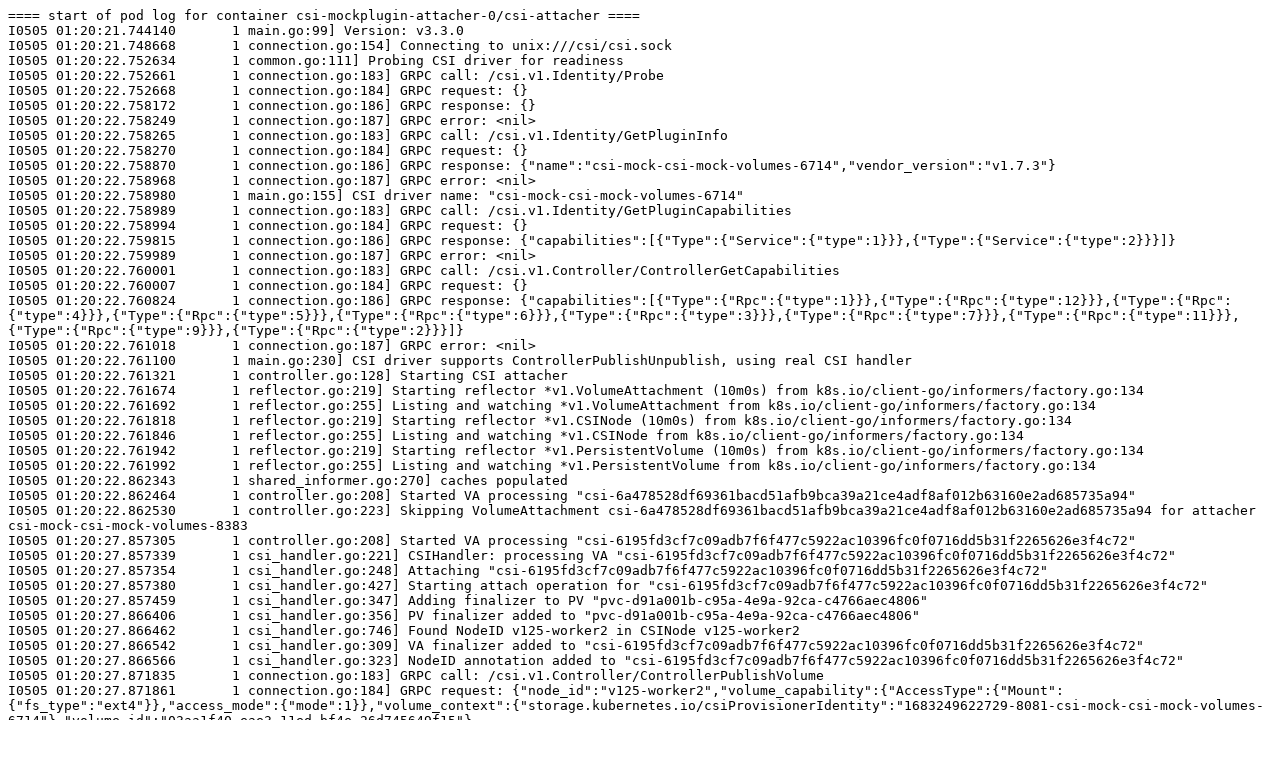

--- FILE ---
content_type: text/plain
request_url: https://artifacts.opnfv.org/functest-kubernetes/0C6MKALOPYDV/functest-kubernetes-opnfv-functest-kubernetes-smoke-v1.25-sig_storage-run-27/sig_storage/_sig-storage_CSI_mock_volume/should_preserve_attachment_policy_when_no_CSIDriver_present/CSI_attach_test_using_mock_driver/should_preserve_attachment_policy_when_no_CSIDriver_present/csi-mockplugin-attacher-0-csi-attacher.log
body_size: 10220
content:
==== start of pod log for container csi-mockplugin-attacher-0/csi-attacher ====
I0505 01:20:21.744140       1 main.go:99] Version: v3.3.0
I0505 01:20:21.748668       1 connection.go:154] Connecting to unix:///csi/csi.sock
I0505 01:20:22.752634       1 common.go:111] Probing CSI driver for readiness
I0505 01:20:22.752661       1 connection.go:183] GRPC call: /csi.v1.Identity/Probe
I0505 01:20:22.752668       1 connection.go:184] GRPC request: {}
I0505 01:20:22.758172       1 connection.go:186] GRPC response: {}
I0505 01:20:22.758249       1 connection.go:187] GRPC error: <nil>
I0505 01:20:22.758265       1 connection.go:183] GRPC call: /csi.v1.Identity/GetPluginInfo
I0505 01:20:22.758270       1 connection.go:184] GRPC request: {}
I0505 01:20:22.758870       1 connection.go:186] GRPC response: {"name":"csi-mock-csi-mock-volumes-6714","vendor_version":"v1.7.3"}
I0505 01:20:22.758968       1 connection.go:187] GRPC error: <nil>
I0505 01:20:22.758980       1 main.go:155] CSI driver name: "csi-mock-csi-mock-volumes-6714"
I0505 01:20:22.758989       1 connection.go:183] GRPC call: /csi.v1.Identity/GetPluginCapabilities
I0505 01:20:22.758994       1 connection.go:184] GRPC request: {}
I0505 01:20:22.759815       1 connection.go:186] GRPC response: {"capabilities":[{"Type":{"Service":{"type":1}}},{"Type":{"Service":{"type":2}}}]}
I0505 01:20:22.759989       1 connection.go:187] GRPC error: <nil>
I0505 01:20:22.760001       1 connection.go:183] GRPC call: /csi.v1.Controller/ControllerGetCapabilities
I0505 01:20:22.760007       1 connection.go:184] GRPC request: {}
I0505 01:20:22.760824       1 connection.go:186] GRPC response: {"capabilities":[{"Type":{"Rpc":{"type":1}}},{"Type":{"Rpc":{"type":12}}},{"Type":{"Rpc":{"type":4}}},{"Type":{"Rpc":{"type":5}}},{"Type":{"Rpc":{"type":6}}},{"Type":{"Rpc":{"type":3}}},{"Type":{"Rpc":{"type":7}}},{"Type":{"Rpc":{"type":11}}},{"Type":{"Rpc":{"type":9}}},{"Type":{"Rpc":{"type":2}}}]}
I0505 01:20:22.761018       1 connection.go:187] GRPC error: <nil>
I0505 01:20:22.761100       1 main.go:230] CSI driver supports ControllerPublishUnpublish, using real CSI handler
I0505 01:20:22.761321       1 controller.go:128] Starting CSI attacher
I0505 01:20:22.761674       1 reflector.go:219] Starting reflector *v1.VolumeAttachment (10m0s) from k8s.io/client-go/informers/factory.go:134
I0505 01:20:22.761692       1 reflector.go:255] Listing and watching *v1.VolumeAttachment from k8s.io/client-go/informers/factory.go:134
I0505 01:20:22.761818       1 reflector.go:219] Starting reflector *v1.CSINode (10m0s) from k8s.io/client-go/informers/factory.go:134
I0505 01:20:22.761846       1 reflector.go:255] Listing and watching *v1.CSINode from k8s.io/client-go/informers/factory.go:134
I0505 01:20:22.761942       1 reflector.go:219] Starting reflector *v1.PersistentVolume (10m0s) from k8s.io/client-go/informers/factory.go:134
I0505 01:20:22.761992       1 reflector.go:255] Listing and watching *v1.PersistentVolume from k8s.io/client-go/informers/factory.go:134
I0505 01:20:22.862343       1 shared_informer.go:270] caches populated
I0505 01:20:22.862464       1 controller.go:208] Started VA processing "csi-6a478528df69361bacd51afb9bca39a21ce4adf8af012b63160e2ad685735a94"
I0505 01:20:22.862530       1 controller.go:223] Skipping VolumeAttachment csi-6a478528df69361bacd51afb9bca39a21ce4adf8af012b63160e2ad685735a94 for attacher csi-mock-csi-mock-volumes-8383
I0505 01:20:27.857305       1 controller.go:208] Started VA processing "csi-6195fd3cf7c09adb7f6f477c5922ac10396fc0f0716dd5b31f2265626e3f4c72"
I0505 01:20:27.857339       1 csi_handler.go:221] CSIHandler: processing VA "csi-6195fd3cf7c09adb7f6f477c5922ac10396fc0f0716dd5b31f2265626e3f4c72"
I0505 01:20:27.857354       1 csi_handler.go:248] Attaching "csi-6195fd3cf7c09adb7f6f477c5922ac10396fc0f0716dd5b31f2265626e3f4c72"
I0505 01:20:27.857380       1 csi_handler.go:427] Starting attach operation for "csi-6195fd3cf7c09adb7f6f477c5922ac10396fc0f0716dd5b31f2265626e3f4c72"
I0505 01:20:27.857459       1 csi_handler.go:347] Adding finalizer to PV "pvc-d91a001b-c95a-4e9a-92ca-c4766aec4806"
I0505 01:20:27.866406       1 csi_handler.go:356] PV finalizer added to "pvc-d91a001b-c95a-4e9a-92ca-c4766aec4806"
I0505 01:20:27.866462       1 csi_handler.go:746] Found NodeID v125-worker2 in CSINode v125-worker2
I0505 01:20:27.866542       1 csi_handler.go:309] VA finalizer added to "csi-6195fd3cf7c09adb7f6f477c5922ac10396fc0f0716dd5b31f2265626e3f4c72"
I0505 01:20:27.866566       1 csi_handler.go:323] NodeID annotation added to "csi-6195fd3cf7c09adb7f6f477c5922ac10396fc0f0716dd5b31f2265626e3f4c72"
I0505 01:20:27.871835       1 connection.go:183] GRPC call: /csi.v1.Controller/ControllerPublishVolume
I0505 01:20:27.871861       1 connection.go:184] GRPC request: {"node_id":"v125-worker2","volume_capability":{"AccessType":{"Mount":{"fs_type":"ext4"}},"access_mode":{"mode":1}},"volume_context":{"storage.kubernetes.io/csiProvisionerIdentity":"1683249622729-8081-csi-mock-csi-mock-volumes-6714"},"volume_id":"03aa1f40-eae3-11ed-bf4e-26d745649f15"}
I0505 01:20:27.874359       1 connection.go:186] GRPC response: {}
I0505 01:20:27.874437       1 connection.go:187] GRPC error: <nil>
I0505 01:20:27.874452       1 csi_handler.go:261] Attached "csi-6195fd3cf7c09adb7f6f477c5922ac10396fc0f0716dd5b31f2265626e3f4c72"
I0505 01:20:27.874469       1 util.go:38] Marking as attached "csi-6195fd3cf7c09adb7f6f477c5922ac10396fc0f0716dd5b31f2265626e3f4c72"
I0505 01:20:27.879323       1 util.go:52] Marked as attached "csi-6195fd3cf7c09adb7f6f477c5922ac10396fc0f0716dd5b31f2265626e3f4c72"
I0505 01:20:27.879353       1 csi_handler.go:267] Fully attached "csi-6195fd3cf7c09adb7f6f477c5922ac10396fc0f0716dd5b31f2265626e3f4c72"
I0505 01:20:27.879371       1 csi_handler.go:237] CSIHandler: finished processing "csi-6195fd3cf7c09adb7f6f477c5922ac10396fc0f0716dd5b31f2265626e3f4c72"
I0505 01:20:27.879413       1 controller.go:208] Started VA processing "csi-6195fd3cf7c09adb7f6f477c5922ac10396fc0f0716dd5b31f2265626e3f4c72"
I0505 01:20:27.879430       1 csi_handler.go:221] CSIHandler: processing VA "csi-6195fd3cf7c09adb7f6f477c5922ac10396fc0f0716dd5b31f2265626e3f4c72"
I0505 01:20:27.879446       1 csi_handler.go:243] "csi-6195fd3cf7c09adb7f6f477c5922ac10396fc0f0716dd5b31f2265626e3f4c72" is already attached
I0505 01:20:27.879458       1 csi_handler.go:237] CSIHandler: finished processing "csi-6195fd3cf7c09adb7f6f477c5922ac10396fc0f0716dd5b31f2265626e3f4c72"
I0505 01:20:41.576063       1 controller.go:208] Started VA processing "csi-6195fd3cf7c09adb7f6f477c5922ac10396fc0f0716dd5b31f2265626e3f4c72"
I0505 01:20:41.576112       1 csi_handler.go:221] CSIHandler: processing VA "csi-6195fd3cf7c09adb7f6f477c5922ac10396fc0f0716dd5b31f2265626e3f4c72"
I0505 01:20:41.576125       1 csi_handler.go:272] Starting detach operation for "csi-6195fd3cf7c09adb7f6f477c5922ac10396fc0f0716dd5b31f2265626e3f4c72"
I0505 01:20:41.576227       1 csi_handler.go:279] Detaching "csi-6195fd3cf7c09adb7f6f477c5922ac10396fc0f0716dd5b31f2265626e3f4c72"
I0505 01:20:41.576256       1 csi_handler.go:746] Found NodeID v125-worker2 in CSINode v125-worker2
I0505 01:20:41.576285       1 connection.go:183] GRPC call: /csi.v1.Controller/ControllerUnpublishVolume
I0505 01:20:41.576296       1 connection.go:184] GRPC request: {"node_id":"v125-worker2","volume_id":"03aa1f40-eae3-11ed-bf4e-26d745649f15"}
I0505 01:20:41.577993       1 connection.go:186] GRPC response: {}
I0505 01:20:41.578104       1 connection.go:187] GRPC error: <nil>
I0505 01:20:41.578126       1 csi_handler.go:587] Detached "csi-6195fd3cf7c09adb7f6f477c5922ac10396fc0f0716dd5b31f2265626e3f4c72"
I0505 01:20:41.578165       1 util.go:80] Marking as detached "csi-6195fd3cf7c09adb7f6f477c5922ac10396fc0f0716dd5b31f2265626e3f4c72"
I0505 01:20:41.591217       1 controller.go:259] Started PV processing "pvc-d91a001b-c95a-4e9a-92ca-c4766aec4806"
I0505 01:20:41.591239       1 util.go:106] Finalizer removed from "csi-6195fd3cf7c09adb7f6f477c5922ac10396fc0f0716dd5b31f2265626e3f4c72"
I0505 01:20:41.591280       1 csi_handler.go:292] Fully detached "csi-6195fd3cf7c09adb7f6f477c5922ac10396fc0f0716dd5b31f2265626e3f4c72"
I0505 01:20:41.591303       1 csi_handler.go:237] CSIHandler: finished processing "csi-6195fd3cf7c09adb7f6f477c5922ac10396fc0f0716dd5b31f2265626e3f4c72"
I0505 01:20:41.591251       1 csi_handler.go:629] CSIHandler: processing PV "pvc-d91a001b-c95a-4e9a-92ca-c4766aec4806"
I0505 01:20:41.591372       1 csi_handler.go:651] CSIHandler: processing PV "pvc-d91a001b-c95a-4e9a-92ca-c4766aec4806": no deletion timestamp, ignoring
I0505 01:20:41.591340       1 controller.go:208] Started VA processing "csi-6195fd3cf7c09adb7f6f477c5922ac10396fc0f0716dd5b31f2265626e3f4c72"
I0505 01:20:41.591483       1 controller.go:215] VA "csi-6195fd3cf7c09adb7f6f477c5922ac10396fc0f0716dd5b31f2265626e3f4c72" deleted, ignoring
I0505 01:20:42.915311       1 controller.go:259] Started PV processing "pvc-d91a001b-c95a-4e9a-92ca-c4766aec4806"
I0505 01:20:42.915350       1 csi_handler.go:629] CSIHandler: processing PV "pvc-d91a001b-c95a-4e9a-92ca-c4766aec4806"
I0505 01:20:42.915405       1 csi_handler.go:690] CSIHandler: processing PV "pvc-d91a001b-c95a-4e9a-92ca-c4766aec4806": no VA found, removing finalizer
E0505 01:20:42.926601       1 csi_handler.go:707] Failed to remove finalizer from PV "pvc-d91a001b-c95a-4e9a-92ca-c4766aec4806": PersistentVolume "pvc-d91a001b-c95a-4e9a-92ca-c4766aec4806" is invalid: metadata.finalizers: Forbidden: no new finalizers can be added if the object is being deleted, found new finalizers []string{"kubernetes.io/pv-protection"}
I0505 01:20:42.926709       1 controller.go:259] Started PV processing "pvc-d91a001b-c95a-4e9a-92ca-c4766aec4806"
I0505 01:20:42.926735       1 csi_handler.go:629] CSIHandler: processing PV "pvc-d91a001b-c95a-4e9a-92ca-c4766aec4806"
I0505 01:20:42.926792       1 csi_handler.go:690] CSIHandler: processing PV "pvc-d91a001b-c95a-4e9a-92ca-c4766aec4806": no VA found, removing finalizer
I0505 01:20:42.934956       1 csi_handler.go:712] Removed finalizer from PV "pvc-d91a001b-c95a-4e9a-92ca-c4766aec4806"
I0505 01:20:43.927233       1 controller.go:259] Started PV processing "pvc-d91a001b-c95a-4e9a-92ca-c4766aec4806"
I0505 01:20:43.927309       1 controller.go:266] PV "pvc-d91a001b-c95a-4e9a-92ca-c4766aec4806" deleted, ignoring
==== end of pod log for container csi-mockplugin-attacher-0/csi-attacher ====
